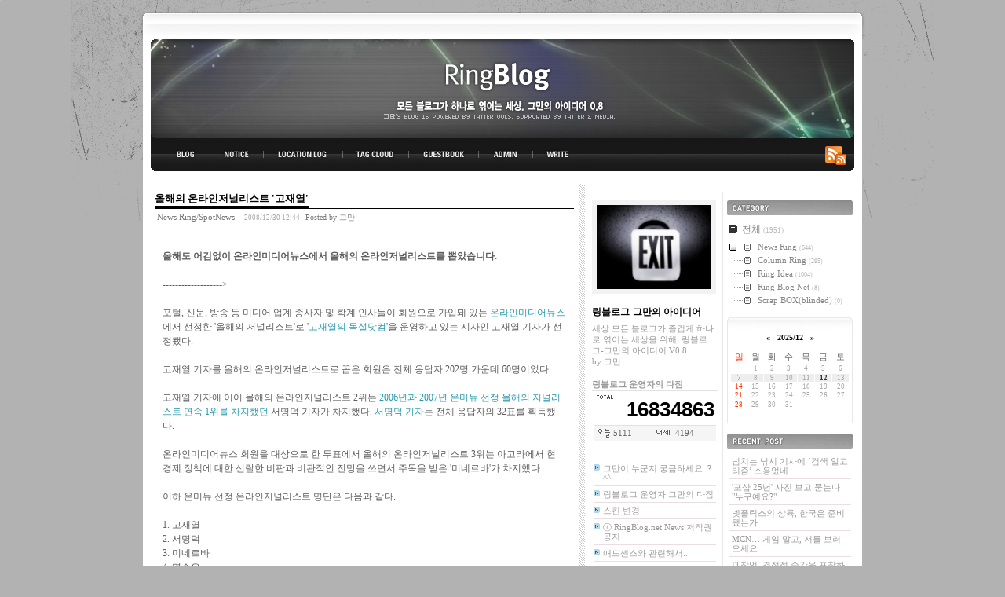

--- FILE ---
content_type: text/html; charset=utf-8
request_url: http://www.ringblog.net/1470
body_size: 40871
content:
<!DOCTYPE html PUBLIC "-//W3C//DTD XHTML 1.0 Transitional//EN" "http://www.w3.org/TR/xhtml1/DTD/xhtml1-transitional.dtd">
<html xmlns="http://www.w3.org/1999/xhtml">
<head>
<meta name="generator" content="Textcube 1.10.9 : Tempo primo" />
<meta name="google-site-verification" content="tjIbReGNbx8R7Tl81lT_52vIvey_mkzD375PeGff7nU" />
<meta http-equiv="Content-Type" content="text/html; charset=utf-8" /> 
<link rel="alternate" type="application/rss+xml" title="링블로그-그만의 아이디어"href="http://feeds.feedburner.com/ringblog" />
<link rel="stylesheet" media="screen" type="text/css" href="http://ringblog.net/skin/blog/customize/1/style.css" />
<link rel="shortcut icon" href="/favicon.ico" />
<title>링블로그-그만의 아이디어  :: 올해의 온라인저널리스트 '고재열'</title>
<!--[if lte IE 6]>
	<style type="text/css">
		/*** IE6을 위한 PNG 알파채널 처리 ***/
        #containerTop div.inner { background:url(images/boxTopLeft.png) left bottom no-repeat; height:35px; width:50%; float:left; clear:both; overflow:hidden; filter: progid:DXImageTransform.Microsoft.AlphaImageLoader(src='http://ringblog.net/skin/blog/customize/1/images/boxTopLeft.png', sizingMethod='image');}
        #containerTop div.inner2 { background:url(images/boxTopRight.png) right bottom repeat-x; width:50%; height:35px;  float:left;  filter: progid:DXImageTransform.Microsoft.AlphaImageLoader(src='http://ringblog.net/skin/blog/customize/1/images/boxTopRight.png', sizingMethod='image');}
	</style>
<![endif]-->
	<link rel="stylesheet" href="/resources/style/system.css" type="text/css" media="screen" />
  <link rel="canonical" href="http://ringblog.net/1470"/>
	<script type="text/javascript" src="/resources/script/jquery/jquery-1.11.2.min.js"></script>
	<script type="text/javascript" src="/resources/script/jquery/jquery.bpopup-0.10.0.min.js"></script>
	<script type="text/javascript">jQuery.noConflict();</script>

	<script type="text/javascript" src="/resources/script/EAF4.js"></script>
	<script type="text/javascript" src="/resources/script/common3.js"></script>
	<script type="text/javascript" src="/resources/script/gallery.js" ></script>
	<script type="text/javascript" src="/resources/script/flash.js" ></script>
	<script type="text/javascript">
	//<![CDATA[
		var servicePath = "";
		var serviceURL  = "http://ringblog.net";
		var blogURL = "";
		var prevURL = "/1471";
		var nextURL = "/1469";
		var commentKey = "3d0c30fbec416481feb149c6a2812578";
		var doesHaveOwnership = false;
		var isReaderEnabled = true;
		var displayMode = "desktop";
		var workMode = "enhanced";
		var cookie_prefix = "Textcube1109";
		var entryIds = [1470];
		var messages = {
			"trackbackUrlCopied": "엮인글 주소가 복사되었습니다.",
			"operationFailed": "실패했습니다.",
			"confirmTrackbackDelete": "선택된 글걸기를 삭제합니다. 계속 하시겠습니까?",
			"confirmEntryDelete": "이 글 및 이미지 파일을 완전히 삭제합니다. 계속 하시겠습니까?",
			"onSaving": "저장하고 있습니다"
		}
	//]]>
	</script>
	<link rel="alternate" type="application/rss+xml" title="Responses (RSS) : 올해의 온라인저널리스트 '고재열' - 링블로그-그만의 아이디어" href="http://ringblog.net/rss/response/1470" />
	<link rel="alternate" type="application/atom+xml" title="Responses (ATOM) : 올해의 온라인저널리스트 '고재열' - 링블로그-그만의 아이디어" href="http://ringblog.net/atom/response/1470" />
<link rel="EditURI" type="application/rsd+xml" title="RSD" href="http://www.ringblog.net/api?rsd" />
<link rel="stylesheet" type="text/css" href="/plugin/teamBlogStyle/" />
</head>
<body>
	<!--
		Textcube 1.10.9 : Tempo primo

		Homepage: http://www.textcube.org/
		Copyright &copy; 2004-2016. Needlworks / Tatter Network Foundation. All rights reserved. Licensed under the GPL.
	-->
	<script type="text/javascript">
		//<![CDATA[
			document.onkeydown = processShortcut;
		//]]>
	</script>
<div style="position:absolute;top:0;left:0; background-color:transparent;background-image:none">
<script type="text/javascript">
//<![CDATA[
	AC_FL_RunContent(
		'codebase','http://fpdownload.macromedia.com/pub/shockwave/cabs/flash/swflash.cab#version=8,0,0,0',
		'width','1',
		'height','1',
		'id','clipboardPoter',
		'src','/resources/script/clipboardPoter/clipboardPoter',
		'wmode','transparent',
		'name','clipboardPoter',
		'allowscriptaccess','sameDomain',
		'pluginspage','http://www.macromedia.com/go/getflashplayer',
		'movie','/resources/script/clipboardPoter/clipboardPoter',
		'flashvars', 'callback=onClipBoard'
	);
	window.clipboardPoter = document.getElementById("clipboardPoter");
//]]>
</script>
</div>
<div id="tcDialog" style="display:none;"></div>

<a id="top"></a>

<div id="containerTop">

<div class="inner"></div>
<div class="inner2"></div>

</div>
<div id="container">

    <div class="logo">
        <h1><a href="/">링블로그-그만의 아이디어</a></h1>
    </div>
	<div class="blogMenu">
			<ul>
				<li class="tab_home"><a href="/">BLOG TOP</a></li>
				<li class="tab_notice"><a href="/notice">NOTICE</a></li>
				<li class="tab_localog"><a href="/location">LOCATION LOG</a></li>
				<li class="tab_taglog"><a href="/tag">TAG CLOUD</a></li>
				<li class="tab_guestbook"><a href="/guestbook">GUESTBOOK</a></li>
				<li class="tab_admin"><a href="/owner">ADMIN</a></li>
				<li class="tab_write"><a href="/owner/entry/post">WRITE</a></li>
				<li class="tab_rss"><a href="http://feeds.feedburner.com/ringblog">RSS</a></li>
			</ul>
	  </div> 
	<div id="content">
	<div class="inner">
      
      
      
      
      
      
      
      <div class="hfeed"><a id="entry_1470"></a>
<div class="hentry">

        <div class="entry">
          <div class="titleWrap">
            <h2><a href="/1470" class="entry-title" rel="bookmark" title="올해의 온라인저널리스트 '고재열'">올해의 온라인저널리스트 '고재열'</a></h2>
		  <div class="author">
		 <a href="/category/2" class="categoryBtn">News Ring/SpotNews</a>
		 <span class="date">2008/12/30 12:44</span>
		 <span class="ownerBtn"><span>Posted by</span> <span style="">그만</span></span>
		  </div>
            
          </div>
          <!-- titleWrap close -->
          <div class="article">
          <div style="text-align:center;margin:10px 0 10px 0;"></div>
          <div style="width:100%; overflow-x:hidden;" class="entry-content">
           <STRONG>올해도 어김없이 온라인미디어뉴스에서 올해의 온라인저널리스트를 뽑았습니다.</STRONG><br /><br />-------------------&gt;<br /><br />포털, 신문, 방송 등 미디어 업계 종사자 및 학계 인사들이 회원으로 가입돼 있는 <A href="http://onlinemedianews.co.kr/" target=_blank>온라인미디어뉴스</A>에서 선정한 '올해의 저널리스트'로 '<A href="http://poisontongue.sisain.co.kr/" target=_blank>고재열의 독설닷컴</A>'을 운영하고 있는 시사인 고재열 기자가 선정됐다.<br /><br />고재열 기자를 올해의 온라인저널리스트로 꼽은 회원은 전체 응답자 202명 가운데 60명이었다.<br /><br />고재열 기자에 이어 올해의 온라인저널리스트 2위는 <A href="http://www.ringblog.net/712" target=_blank>2006년과 2007년<A href="http://www.ringblog.net/712" target=_blank> 온미뉴 선정 올해의 저널리스트 연속 1위를 차지했던</A></A><A href="http://www.ringblog.net/712" target=_blank> </A>서명덕 기자가 차지했다. <A href="http://www.itviewpoint.com" target=_blank>서명덕 기자</A>는 전체 응답자의 32표를 획득했다.<br /><br />온라인미디어뉴스 회원을 대상으로 한 투표에서 올해의 온라인저널리스트 3위는 아고라에서 현 경제 정책에 대한 신랄한 비판과 비관적인 전망을 쓰면서 주목을 받은 '미네르바'가 차지했다.<br /><br />이하 온미뉴 선정 온라인저널리스트 명단은 다음과 같다.<br /><br />1. 고재열<br />2. 서명덕<br />3. 미네르바<br />4. 명승은<br />5. 이여영<br />6. 최진순<br />7. 유용원<br />8. 이성규<br />9. 김태우<br />10. 김주완-김훤주<br /><br />-------------------&gt;<br />전, 4위네요. ^^ 2006년 때 3위로 들어갔다가 2007년 때는 순위권 밖으로 사라졌는데 재진입했네요. 2007년에 오히려 더 열심히 하고 올해 좀 뜸했는데 어쨌든 기분은 좋네요.. ^^;<br /><br />다 아시겠지만 부연 설명과 사이트를 링크시키겠습니다.<br /><br />이여영 기자는 전직 중앙일보 기자로 촛불집회 때 사측과 대비되는 내용을 조인스 기자 블로그에 올린 이유로 실질적으로 해직된 분이죠. 현재 <A href="http://blog.naver.com/yiyoyong" target=_blank>블로그를 네이버로 이사해 운영중</A>입니다. <A href="http://blog.daum.net/yiyoyong" target=_blank>다음블로그</A>에서 더 열성적으로 활동한다고 합니다.(댓글제보 ^^)<br /><br />최진순 기자는 온라인미디어뉴스를 운영하고 있는 분으로 한국경제 전략기획국에서 근무하고 있으며 중앙대 겸임교수입니다. 미디어 관련한 총체적인 관심사를 <A href="http://onlinejournalism.co.kr/" target=_blank>블로그</A>로 풀어내시는 분이죠.<br /><br />유용원 기자는 조선일보에서 촉망받는(?) <A href="http://bemil.chosun.com/" target=_blank>유용원의 군사세계</A>라는 밀리터리 정보 사이트를 운영중입니다. 얼마 전 1억 누적 방문자를 돌파했다는 온라인 세계의 또 다른 강자죠.<br /><br />이성규님은 미디어다음에서 블로거뉴스를 운영하던 분으로 얼마 전 태터앤미디어로 이적한 분입니다. '<A href="http://dangun76.tistory.com/" target=_blank>고민하고 토론하고 사랑하고..</A>'라는 이색적인 이름의 블로그를 운영중인데 블로그 미디어에 대한 애정이 넘치는 분입니다.<br /><br />김태우님은 우리나라 최초의 전업블로거(풀타임 블로거)를 선언을 한 분이죠. '<A href="http://twlog.net/welcome/" target=_blank>태우's log</A>'라는 블로그 운영을 통해서 웹 2.0 전문가로 활동하고 있습니다.<br /><br /><A href="http://100in.tistory.com/" target=_blank>김주완-김훤주</A> 이 커플(?)은 경남도민일보에서 일하시는 분들로 주로 블로거뉴스를 통해서 지역 소식과 지방 블로거에 대한 애정이 담긴 글로 인기를 얻고 있습니다. 명단자 가운데 유일한 팀블로그네요.<br /><br />이들의 공통점은? 아고라에서 익명으로 활동중인 미네르바와 카페형태로 운영중인 유용원 기자를 제외하고는 모두 블로그를 통해 미디어 역량을 발휘하고 있다는 점이랄까요. ^^ 모두 축하드립니다~<br /><br /><br /><br /><embed src="http://api.bloggernews.media.daum.net/static/recombox2.swf?nid=2280310" quality="high" bgcolor="#ffffff" width="400" height="58" type="application/x-shockwave-flash"></embed><div class="teamProfile"><fieldset><legend>Writer profile</legend><div class="teamMain"><div class="teamImage" style="width:86px; margin-right:10px;"><img src="http://ringblog.net/attach/1/team/1072876253.png" alt="author image" align="top" /></div><div class="teamDesc">링블로그 주인장 그만입니다. 그만에 대한 설명은 <a href="http://ringblog.net/notice/1237" onclick="return openLinkInNewWindow(this)" rel="external nofollow">http://ringblog.net/notice/1237</a> 공지글을 참고하세요. 제 글은 CC가 적용된 글로 출처를 표기하시고 원문을 훼손하지 않은 상태로 퍼가셔도 됩니다. 다만 글은 이후에 계속 수정될 수 있습니다.</div></div></fieldset></div>
<center>
<iframe src="http://www.facebook.com/plugins/like.php?href=http://ringblog.net/1470&amp;layout=standard&amp;show_faces=false&amp;width =420&amp;action=like&amp;font=tahoma&amp;colorscheme=light&amp;height=30" scrolling="no" frameborder="0" style="border:none; overflow:hidden; width:420px; height:30px;margin-top:5px;margin-left:15px;" allowTransparency="true"></iframe></center>
           </div>
					<div style="display:none">
					<abbr class="updated" title="2008-12-30T18:36:11+09:00">2008/12/30 12:44</abbr>
					<abbr class="published" title="2008-12-30T12:44:48+09:00">2008/12/30 12:44</abbr>
					</div> 
	<!--widget code-->
	<script type="text/javascript" src="http://tweetmix.net/js/widget.js"></script>
	<script type="text/javascript">
	//최초 생성 id 값은 무의미 하나 후에 최초 만들어짐 시점을 알기 위해 씀
	new Widget_render({"id":"1",
				//위젯 타입 0 이면 통합 1이면 포스트
				"widget_type":"1",
				//위젯 의 타겟이 되는 링크주소
				"target_url":"http://ringblog.net/1470",
				//위젯 너비,
				"width":"520",
				//위젯 높이
				"height":"320",
				//위젯 헤더 배경색
				"color_upper_back":"444",
				//위젯 헤더 글자색
				"color_upper_text":"ffffff",
				//위젯 몸통 배경색
				"color_tweet_back":"ffffff",
				//위젯 헤더의 글씨와 링크를 제외한 모든 글씨 색깔
				"color_text":"000000",
				//위젯 몸통의 링크 글씨색
				"color_link":"0000ff",
				//위젯 몸통에 뿌릴 최대 메세지 수
				"max_messages":"6",
				//위젯 에 아바타의 보임 여부 1보임 0 안보임
				"is_show_avatar":"1",
				//위젯 링크의 오리지날 주소 여부 이지만 현재 사용하지 않음.
				"is_show_original_url":"0",
				//위젯 실시간 트윗 가져오기 1이면 가져오기 0이면 고정
				"is_refresh_always":"1",
				//위젯 광고 보기 1보기 0감춤
				"is_show_ads":"1",
				//위젯 테두리 색깔
				"color_border":"aaa",                
				//위젯 리트윗, 리플라이 등의 버튼의 타입 여부 1이면 아이콘과 글자 0 이면 아이콘
				"btn_type":"1",
				//위젯 타이틀
				"widget_title":"ringblog TweetMix"});
	</script>    
	<!--widget code-->


           <div style="text-align:center;margin:10px 0 10px 0;"></div>
<div style="text-align:center;margin:10px 0 10px 0;"><!-- AddThis Button BEGIN -->
<div class="addthis_toolbox addthis_default_style ">
<a class="addthis_button_facebook_like" fb:like:layout="button_count"></a>
<a class="addthis_button_tweet"></a>
<a class="addthis_button_google_plusone" g:plusone:size="medium"></a>
<a class="addthis_counter addthis_pill_style"></a>
</div>
<script type="text/javascript" src="http://s7.addthis.com/js/250/addthis_widget.js#pubid=ra-4e848fed6bff648a"></script>
<!-- AddThis Button END --></div>
           </div>
		  
          					<div class="actionTrail">
						<a id="trackbackCount1470" href="#tb" onclick="toggleLayer('entry1470Trackback'); return false">A trackback</a>, 
						<a id="commentCount1470" href="#rp" onclick="loadComment(1470,1,false,false); return false"> <strong>댓글 <span class="cnt">22</span>개</strong>가 달렸습니다.</a>
					</div>
          <div id="entry1470Trackback" style="display:block">
            <div class="trackback">
              <h3>TRACKBACK :: 이 글에는 트랙백을 보낼 수 없습니다</h3>
              
                <ol>
                  
                    <li id="trackback4968">
                      <h4><a href="http://mediacus.tistory.com/entry/올해의-웹사이트-웹서비스-온라인저널리스트" onclick="window.open(this.href); return false" rel="external nofollow">올해의 웹사이트-웹서비스-온라인저널리스트</a></h4>
                      <span class="from">Tracked from <span class="name">호모 미디어쿠스</span></span> <a href="#" onclick="deleteTrackback(4968, 1470); return false" class="delete">&nbsp;<span>삭제</span></a>
                      <p>한국경제신문 최진순 기자가 운영하는 온라인미디어뉴스에서 지난 12월 10일부터 20일긴 603명의 회원을 대상으로 이메일을 통한 설물조사를 벌여 올해의 웹사이트-웹서비스-온라인저널리스트를 선정했습니다. 유효참가자 202명이라는 그리 큰 숫자는 아니지만 온라인미디어뉴스를 주로 이용하는 이용자들이 온라인과 미디어 업계의 관계자들이며 전문가들이 많기때문에 꽤 신뢰성이 높다고 하겠습니다. 개인적으로 최진순 기자, 그만님등이 뽑은 항목이 궁금하네요 1. 올해..</p>
                      <span class="date">2008/12/30 14:37</span> </li>
                  
                </ol>
              
            </div>
            <!-- trackback close -->
          </div>
          <div id="entry1470Comment" style="display:none"></div>
        </div>
        <!-- entry close -->
      
</div><!--
<rdf:RDF xmlns:rdf="http://www.w3.org/1999/02/22-rdf-syntax-ns#"
      xmlns:dc="http://purl.org/dc/elements/1.1/"
        xmlns:trackback="http://madskills.com/public/xml/rss/module/trackback/">
<rdf:Description
   rdf:about="/1470"
   dc:identifier="/1470"
   dc:title="올해의 온라인저널리스트 '고재열'"
   trackback:ping="http://ringblog.net/trackback/1470" />
</rdf:RDF>
-->
</div>
      
        <div id="paging">
					<a href="/1471" rel="prev" class="">◀ Prev </a>
          <a href='/2105' class="number"><span>1</span></a>&nbsp; <span class="interword">...</span> <a href='/1474' class="number"><span>602</span></a>&nbsp;<a href='/1473' class="number"><span>603</span></a>&nbsp;<a href='/1472' class="number"><span>604</span></a>&nbsp;<a href='/1471' class="number"><span>605</span></a>&nbsp;<a  class="number"><span class="selected" >606</span></a>&nbsp;<a href='/1469' class="number"><span>607</span></a>&nbsp;<a href='/1468' class="number"><span>608</span></a>&nbsp;<a href='/1467' class="number"><span>609</span></a>&nbsp;<a href='/1466' class="number"><span>610</span></a>&nbsp; <span class="interword">...</span> <a href='/18' class="number"><span>1951</span></a>&nbsp;
					<a href="/1469" rel="next" class="">Next ▶</a>
        </div>
      
      
      
      
	  </div>
  </div>
	<!-- content close -->
	
	<!-- side bar -->
	<div id="sideinfo">
    <div class="sideinfoTop">
			<!-- T&M Banner -->
			
    </div>
<div class="sideinfo left">
			
					<!-- 블로그 프로필 이미지 -->
					<div class="blogimage"><img src="http://ringblog.net/attach/1/1g01005c470c4722e4ac0000566b.jpg" alt="BLOG main image" /></div>
					<!-- 블로그 설명 -->
					<div class="title">링블로그-그만의 아이디어</div>
					<div class="blogdesc">세상 모든 블로그가 즐겁게 하나로 엮이는 세상을 위해. 링블로그-그만의 아이디어 V0.8 <br />by <span class="owner">그만</span></div>

					<a href="http://www.ringblog.net/notice/1522"><b>링블로그 운영자의 다짐</b></a>
				<!-- 카운터 모듈 -->
					<div class="counter">
						<ul>
							<li class="total">16834863 </li>
							<li class="detail"><span class="today">5111</span><span class="yesterday">4194</span></li>
						</ul>
					</div>
				
                    <!-- 사이드배너 -->
                    <div class="vertical">
                    
                    </div>
                    					
					<!-- 공지사항 리스트-->
					<div class="hslice" id="recentNoticeWebslice" style="margin:0;padding:0;">
<h4 class="entry-title" style="visibility:hidden;height:0;margin:0;padding:0;">링블로그-그만의 아이디어 - 최근 공지</h4>
<div class="entry-content" style="margin:0;padding:0;">

						<div class="notice">
						<h3>공지사항</h3>					
							<ul>
							
								<li><a href="/notice/1237">그만이 누군지 궁금하세요..? ^^</a></li>
							
								<li><a href="/notice/1522">링블로그 운영자 그만의 다짐</a></li>
							
								<li><a href="/notice/1238">스킨 변경</a></li>
							
								<li><a href="/notice/1189">ⓡ RingBlog.net News 저작권 공지</a></li>
							
								<li><a href="/notice/1138">애드센스와 관련해서..</a></li>
							
								<li><a href="/notice/1086">존대어와 반말로 글 성격을 구분합니다.</a></li>
							
								<li><a href="/notice/897">블로그 글 올리기는 밤에만</a></li>
							
								<li><a href="/notice/883">방명록 폭파됐습니다. 죄송합니다.</a></li>
							
								<li><a href="/notice/878">RSS 피드를 부분공개로 바꿉니다.</a></li>
							
								<li><a href="/notice/767">트래픽 증설</a></li>
							
								<li><a href="/notice/768">분위기를 바꿨습니다.</a></li>
							
								<li><a href="/notice/769">YAG 서비스 중단합니다.</a></li>
							
								<li><a href="/notice/770">'그만의 별점주기' 들어갑니다..^^</a></li>
							
								<li><a href="/notice/771">링블로그는 펌질 사이트라고?</a></li>
							
								<li><a href="/notice/772">링블로그 업데이트 진행중</a></li>
							
							</ul>
						</div>
					
</div>
</div>
		
					
			<!-- T&M Members -->
			
			
			  <!-- 검색 -->
				<div class="search">
				  <form id="TTSearchForm" name="TTSearchForm" action="/search/" method="get" onsubmit="return searchBlog();">
					<input type="text" name="search" value="" onkeypress="if (event.keyCode == 13) { searchBlog(); }"/>
					<input name="button" type="button" class="submit" onclick="searchBlog();" value="검색"/>
				  </form>
				</div>
     			
				<!-- 배너 -->
					<div class="banners" ><a href="http://www.textcube.org"><img src="http://ringblog.net/skin/blog/customize/1/images/banner_textcube_88-31.jpg" alt="textcube" /></a><a href="http://feeds.feedburner.com/ringblog"><img src="http://ringblog.net/skin/blog/customize/1/images/rss.gif" alt="get rss" /></a><a href="http://kr.dnsever.com" target="dnsever"><img src="http://banner.dnsever.com/dnsever-banner_88x31.gif" border="0" alt="DNS Powered by DNSEver.com"></a>
				</div>
			  
	</div>
	<div class="sideinfo right" >
			
				<!-- 카테고리 -->
				<div class="category">
				  <h3>카테고리</h3>
				  <script type="text/javascript">
	//<![CDATA[
		var expanded = false;
		function expandTree() {
			expandFolder(1, true);
		}

		function expandFolder(category, expand) {
			var oLevel1 = document.getElementById("category_" + category);
			var oImg = oLevel1.getElementsByTagName("img")[0];
			switch (expand) {
				case true:
					oImg.src = "/skin/tree/base/tab_opened.gif";
					showLayer("category_" + category + "_children");
					return true;
				case false:
					oImg.src = "/skin/tree/base/tab_closed.gif";
					hideLayer("category_" + category + "_children");
					return true;
			}
			return false;
		}

		function toggleFolder(category) {
			var oLevel1 = document.getElementById("category_" + category);
			var oImg = oLevel1.getElementsByTagName("img")[0];
			switch (oImg.src.substr(oImg.src.length - 10, 6)) {
				case "isleaf":
					return true;
				case "closed":
					oImg.src = "/skin/tree/base/tab_opened.gif";
					showLayer("category_" + category + "_children");
					expanded = true;
					return true;
				case "opened":
					oImg.src = "/skin/tree/base/tab_closed.gif";
					hideLayer("category_" + category + "_children");
					expanded = false;
					return true;
			}
			return false;
		}
		var selectedNode = 0;
		function selectNode(category) {
			try {
				var root = document.getElementById('treeComponent');
				var prevSelectedNode= root.getAttribute('currentselectednode');
				var oLevel = document.getElementById("category_" + selectedNode);
				var oChild = oLevel.getElementsByTagName("table")[0];

				oChild.style.color = "#878787";
				oChild.style.backgroundColor = ""
				root.setAttribute('currentselectednode',category);
				document.getElementById('text_'+selectedNode).style.color="#878787";

				var oLevel = document.getElementById("category_" + category);
				var oChild = oLevel.getElementsByTagName("table")[0];
				oChild.style.color = "#aaaaaa";
				oChild.style.backgroundColor = ""
				document.getElementById('text_'+category).style.color="#aaaaaa";

				selectedNode = category;
			} catch(e) {
				alert(e.message);
			}

		}

		function setTreeStyle(skin) {
			try {
				treeNodes = document.getElementsByName("treeNode");
				for(var i=0; i<treeNodes.length; i++) {
					if( ('category_'+selectedNode) == (treeNodes[i].getAttribute('id').value) ) {
						var oLevel = document.getElementById('category_'+i);
						var oChild = oLevel.getElementsByTagName("table")[0];
						oChild.style.color ='#'+skin['activeItemColor'];
						if (skin['activeItemBgColor'] != '' && skin['activeItemBgColor'] != undefined) {
							oChild.style.backgroundColor ='#'+skin['activeItemBgColor'];
						} else {
							oChild.style.backgroundColor ="";
						}
						alert(oChild.style.backgroundColor);
					} else{
						var oLevel = document.getElementById("category_" + i);
						var oChild = oLevel.getElementsByTagName("table")[0];
						oChild.style.color ='#'+skin['colorOnTree'];
						oChild.style.backgroundColor ='#'+skin['bgcolorOnTree'];
						var oLevel = document.getElementById('text_'+i).style.color='#'+skin['colorOnTree'];
						alert(document.getElementById('text_'+i).style.color);
				}
				}
			} catch(e) {
				alert(e.message);
			}
		}
	//]]>
</script>
		<table id="treeComponent"  cellpadding="0" cellspacing="0" style="width: 100%;"><tr>
	<td>
		<table id="category_0"  cellpadding="0" cellspacing="0"><tr>
			<td class="ib" style="font-size: 1px"><img src="/skin/tree/base/tab_top.gif" width="16" onclick="expandTree()" alt="" /></td>
			<td valign="top" style="font-size:9pt; padding-left:3px">
				<table onclick="" id="imp0" cellpadding="0" cellspacing="0" style=""><tr>
										<td class="branch3" onclick="window.location.href='/category'"><div id="text_0" style=" color: #878787;">전체 <span class="c_cnt">(1951)</span></div></td>
				</tr></table>
			</td>
		</tr></table>

		<table   id="category_1" cellpadding="0" cellspacing="0"><tr>
			<td class="ib" style="width:39px; font-size: 1px; background-image: url('/skin/tree/base/navi_back_noactive.gif')"><a class="click" onclick="toggleFolder('1')"><img src="/skin/tree/base/tab_closed.gif" width="39" alt="" /></a></td>
			<td>
				<table cellpadding="0" cellspacing="0" style=""><tr>
					<td class="branch3" onclick="window.location.href='/category/1'"><div id="text_1" style="color: #878787;">News Ring <span class="c_cnt">(644)</span></div></td>
				</tr></table>
			</td>
		</tr></table>
		<div id="category_1_children" style="display:none">
				<table id="category_2"  cellpadding="0" cellspacing="0"><tr>
				<td style="width:39px; font-size: 1px"><img src="/skin/tree/base/navi_back_active.gif" width="17" height="18" alt="" /><img src="/skin/tree/base/tab_treed_end.gif" width="22" alt="" /></td>
				<td>
					<table onclick="window.location.href='/category/2'" cellpadding="0" cellspacing="0" style=""><tr>
					<td class="branch3"><div id="text_2" style="color: #878787;">SpotNews <span class="c_cnt">(627)</span></div></td>
					</tr></table>
				</td>
				</tr></table>
		</div>
		<table   id="category_3" cellpadding="0" cellspacing="0"><tr>
			<td class="ib" style="width:39px; font-size: 1px; background-image: url('/skin/tree/base/navi_back_noactive.gif')"><a class="click" onclick="toggleFolder('3')"><img src="/skin/tree/base/tab_isleaf.gif" width="39" alt="" /></a></td>
			<td>
				<table cellpadding="0" cellspacing="0" style=""><tr>
					<td class="branch3" onclick="window.location.href='/category/3'"><div id="text_3" style="color: #878787;">Column Ring <span class="c_cnt">(295)</span></div></td>
				</tr></table>
			</td>
		</tr></table>
		<div id="category_3_children" style="display:none">
		</div>
		<table   id="category_4" cellpadding="0" cellspacing="0"><tr>
			<td class="ib" style="width:39px; font-size: 1px; background-image: url('/skin/tree/base/navi_back_noactive.gif')"><a class="click" onclick="toggleFolder('4')"><img src="/skin/tree/base/tab_isleaf.gif" width="39" alt="" /></a></td>
			<td>
				<table cellpadding="0" cellspacing="0" style=""><tr>
					<td class="branch3" onclick="window.location.href='/category/4'"><div id="text_4" style="color: #878787;">Ring Idea <span class="c_cnt">(1004)</span></div></td>
				</tr></table>
			</td>
		</tr></table>
		<div id="category_4_children" style="display:none">
		</div>
		<table   id="category_5" cellpadding="0" cellspacing="0"><tr>
			<td class="ib" style="width:39px; font-size: 1px; background-image: url('/skin/tree/base/navi_back_noactive.gif')"><a class="click" onclick="toggleFolder('5')"><img src="/skin/tree/base/tab_isleaf.gif" width="39" alt="" /></a></td>
			<td>
				<table cellpadding="0" cellspacing="0" style=""><tr>
					<td class="branch3" onclick="window.location.href='/category/5'"><div id="text_5" style="color: #878787;">Ring Blog Net <span class="c_cnt">(8)</span></div></td>
				</tr></table>
			</td>
		</tr></table>
		<div id="category_5_children" style="display:none">
		</div>
		<table   id="category_6" cellpadding="0" cellspacing="0"><tr>
			<td class="ib" style="width:39px; font-size: 1px; background-image: url('/skin/tree/base/navi_back_noactive_end.gif')"><a class="click" onclick="toggleFolder('6')"><img src="/skin/tree/base/tab_isleaf.gif" width="39" alt="" /></a></td>
			<td>
				<table cellpadding="0" cellspacing="0" style=""><tr>
					<td class="branch3" onclick="window.location.href='/category/6'"><div id="text_6" style="color: #878787;">Scrap BOX(blinded) <span class="c_cnt">(0)</span></div></td>
				</tr></table>
			</td>
		</tr></table>
		<div id="category_6_children" style="display:none">
		</div>
	</td></tr></table>
 </div>
			  
				<!-- 달력 -->
				<div class="calender">
				  <h3>달력</h3>
				  <table class="tt-calendar" cellpadding="0" cellspacing="1" style="width: 100%; table-layout: fixed">
	<caption class="cal_month">
		<a href="/archive/202511" title="1개월 앞의 달력을 보여줍니다.">&laquo;</a>
		&nbsp;
		<a href="/archive/202512" title="현재 달의 달력을 보여줍니다.">2025/12</a>
		&nbsp;
		<a href="/archive/202601" title="1개월 뒤의 달력을 보여줍니다.">&raquo;</a>
	</caption>
	<thead>
		<tr>
			<th class="cal_week2">일</th>
			<th class="cal_week1">월</th>
			<th class="cal_week1">화</th>
			<th class="cal_week1">수</th>
			<th class="cal_week1">목</th>
			<th class="cal_week1">금</th>
			<th class="cal_week1">토</th>
		</tr>
	</thead>
	<tbody>
		<tr class="cal_week">
			<td class="cal_day1">&nbsp;</td>
			<td class=" cal_day cal_day3">1</td>
			<td class=" cal_day cal_day3">2</td>
			<td class=" cal_day cal_day3">3</td>
			<td class=" cal_day cal_day3">4</td>
			<td class=" cal_day cal_day3">5</td>
			<td class=" cal_day cal_day3">6</td>
		</tr>
		<tr class="cal_week cal_current_week">
			<td class=" cal_day cal_day_sunday cal_day3">7</td>
			<td class=" cal_day cal_day3">8</td>
			<td class=" cal_day cal_day3">9</td>
			<td class=" cal_day cal_day3">10</td>
			<td class=" cal_day cal_day3">11</td>
			<td class=" cal_day cal_day4">12</td>
			<td class=" cal_day cal_day3">13</td>
		</tr>
		<tr class="cal_week">
			<td class=" cal_day cal_day_sunday cal_day3">14</td>
			<td class=" cal_day cal_day3">15</td>
			<td class=" cal_day cal_day3">16</td>
			<td class=" cal_day cal_day3">17</td>
			<td class=" cal_day cal_day3">18</td>
			<td class=" cal_day cal_day3">19</td>
			<td class=" cal_day cal_day3">20</td>
		</tr>
		<tr class="cal_week">
			<td class=" cal_day cal_day_sunday cal_day3">21</td>
			<td class=" cal_day cal_day3">22</td>
			<td class=" cal_day cal_day3">23</td>
			<td class=" cal_day cal_day3">24</td>
			<td class=" cal_day cal_day3">25</td>
			<td class=" cal_day cal_day3">26</td>
			<td class=" cal_day cal_day3">27</td>
		</tr>
		<tr class="cal_week">
			<td class=" cal_day cal_day_sunday cal_day3">28</td>
			<td class=" cal_day cal_day3">29</td>
			<td class=" cal_day cal_day3">30</td>
			<td class=" cal_day cal_day3">31</td>
			<td class="cal_day2">&nbsp;</td>
			<td class="cal_day2">&nbsp;</td>
			<td class="cal_day2">&nbsp;</td>
		</tr>
	</tbody>
</table>
 </div>
			  
				<!-- 최근에 올라온 글-->
				<div class="recentPost">
				  <h3>최근에 올라온 글</h3>
				  <ul>
					
					  <li> <a href="/2105"> 넘치는 낚시 기사에 ‘검색 알고리즘’ 소용없네 <span class="cnt"><span id="commentCountOnRecentEntries2105"></span></span> </a> </li>
					
					  <li> <a href="/2104"> '포샵 25년' 사진 보고 묻는다 &quot;누구예요?&quot; <span class="cnt"><span id="commentCountOnRecentEntries2104"></span></span> </a> </li>
					
					  <li> <a href="/2103"> 넷플릭스의 상륙, 한국은 준비됐는가 <span class="cnt"><span id="commentCountOnRecentEntries2103"></span></span> </a> </li>
					
					  <li> <a href="/2102"> MCN… 게임 말고, 저를 보러 오세요 <span class="cnt"><span id="commentCountOnRecentEntries2102"></span></span> </a> </li>
					
					  <li> <a href="/2101"> IT창업, 결정적 순간을 포착하는 것부터 <span class="cnt"><span id="commentCountOnRecentEntries2101"></span></span> </a> </li>
					
					  <li> <a href="/2100"> 유튜브에서 방송 내려! 지상파의 뻥카? <span class="cnt"><span id="commentCountOnRecentEntries2100"></span></span> </a> </li>
					
					  <li> <a href="/2099"> 2015년엔 어떤 기술이 주목받을까 <span class="cnt"><span id="commentCountOnRecentEntries2099"></span></span> </a> </li>
					
					  <li> <a href="/2098"> 개미야, 금융의 미래를 부탁해 <span class="cnt"><span id="commentCountOnRecentEntries2098"></span></span> </a> </li>
					
					  <li> <a href="/2097"> 닫혔으나 갖춰진 애플 플랫폼의 확장 <span class="cnt"><span id="commentCountOnRecentEntries2097"></span></span> </a> </li>
					
					  <li> <a href="/2096"> IT업계 어른들 뜨거운 논란에 입이 얼었나 <span class="cnt"><span id="commentCountOnRecentEntries2096"></span></span> </a> </li>
					
					  <li> <a href="/2095"> 그 서비스, 혁신적인데 불법이라네... <span class="cnt"><span id="commentCountOnRecentEntries2095"></span></span> </a> </li>
					
					  <li> <a href="/2094"> 자동인줄 알았던 수동 서비스, 더 정확하네 <span class="cnt"><span id="commentCountOnRecentEntries2094"></span></span> </a> </li>
					
					  <li> <a href="/2093"> 작아진 화면, 제한된 광고 '제 3의 길' 어디에 <span class="cnt"><span id="commentCountOnRecentEntries2093"></span></span> </a> </li>
					
					  <li> <a href="/2092"> 스스로 생각-판단-실천하는 프로로 키우기 <span class="cnt"><span id="commentCountOnRecentEntries2092"></span></span> </a> </li>
					
					  <li> <a href="/2091"> TV 종말의 징조, 자방세대의 등장 <span class="cnt"><span id="commentCountOnRecentEntries2091"></span></span> </a> </li>
					
				  </ul>
				</div>
			  
				<!-- 최근에 달린 댓글-->
				<div class="recentComment">
				  <h3>최근에 달린 댓글</h3>
				  <ul>
					
					  <li> <a href="/1980?commentId=395355#comment395355"> 관리자만 볼 수 있는 댓글입니다. <span class="date">2014</span> </a> </li>
					
					  <li> <a href="/1980?commentId=395221#comment395221"> 뭐가 이상해! 매국간첩 다 그렇지! 매국노들이 민... <span class="date">2014</span> </a> </li>
					
					  <li> <a href="/2067?commentId=391501#comment391501"> 관리자만 볼 수 있는 댓글입니다. <span class="date">2014</span> </a> </li>
					
					  <li> <a href="/2080?commentId=364429#comment364429"> 작업을보다 IT에 포함되고 있기 때문에 IT는 점점... <span class="date">2013</span> </a> </li>
					
					  <li> <a href="/1731?commentId=349710#comment349710"> ㅋ감사합니다ㅜㅜ속터져죽을뻔하거 이제야 차분해... <span class="date">2013</span> </a> </li>
					
					  <li> <a href="/2015?commentId=309843#comment309843"> 좋은 정보네요! 감사~ 비비트리서체도 무료 폰트... <span class="date">2013</span> </a> </li>
					
					  <li> <a href="/1574?commentId=306822#comment306822"> 통쾌한 글 잘 읽고 갑니다.

&quot;블로거 자뻑&quot;으로... <span class="date">2013</span> </a> </li>
					
					  <li> <a href="/2077?commentId=305452#comment305452"> 이런 앱으로 인해 피해보는 소비자들이 늘어가고 ... <span class="date">2013</span> </a> </li>
					
					  <li> <a href="/1975?commentId=299494#comment299494"> 와~ 놀라워요! 그만 님 자료를 학교 토론 근거 자... <span class="date">2013</span> </a> </li>
					
					  <li> <a href="/1975?commentId=275827#comment275827"> 감사합니다^^ 이번 학교에서 인터넷실명제를 주제... <span class="date">2013</span> </a> </li>
					
					  <li> <a href="/1791?commentId=197697#comment197697"> 인터넷 실명제에 대한 좀 더 논리적인 반대 근거... <span class="date">2013</span> </a> </li>
					
					  <li> <a href="/2071?commentId=193924#comment193924"> 관리자만 볼 수 있는 댓글입니다. <span class="date">2013</span> </a> </li>
					
					  <li> <a href="/2015?commentId=188072#comment188072"> 좋은 정보 감사합니다~
요즘 저작권 문제로 힘들... <span class="date">2013</span> </a> </li>
					
					  <li> <a href="/1731?commentId=187598#comment187598"> 이야..잘되네여....잘되서 리플 남기고 갑니다..
... <span class="date">2013</span> </a> </li>
					
					  <li> <a href="/2066?commentId=176572#comment176572"> 조만간 드래곤볼에서 보던 것처럼 전투력 측정도 ... <span class="date">2013</span> </a> </li>
					
				  </ul>
				</div>
			  
				<!-- 최근에 받은 트랙백-->
				<div class="recentTrackback">
				  <h3>최근에 받은 트랙백</h3>
				  <ul>
					
					  <li> <a href="/1942#trackback40265"> 머나먼 다리<br />
							<span class="name">gorekun.log</span> <span class="date">2012</span> </a> </li>
					
					  <li> <a href="/1997#trackback40264"> 디지털 시대의 감성 필터, 큐레이션이 해답이다<br />
							<span class="name">미도리의 온라인 브랜딩</span> <span class="date">2012</span> </a> </li>
					
					  <li> <a href="/2025#trackback40263"> [KT vs 삼성] 이제 시작인 망중립성 문제의 원인...<br />
							<span class="name">숲속얘기의 조용한 카페</span> <span class="date">2012</span> </a> </li>
					
					  <li> <a href="/2022#trackback40262"> 티빙 에어, 영상 컨텐츠를 소비하는 새 길을 뚫을까?<br />
							<span class="name">칫솔_초이의 IT 휴게실</span> <span class="date">2012</span> </a> </li>
					
					  <li> <a href="/2022#trackback40261"> 티빙 에어(Tving Air)의 영토 확장, 기대해 봐도 ...<br />
							<span class="name">와이엇의 로그파일</span> <span class="date">2012</span> </a> </li>
					
					  <li> <a href="/2022#trackback40260"> 동영상 콘텐츠의 새로운 시도, 티빙 에어(Tving air)<br />
							<span class="name">湘來和台妹</span> <span class="date">2012</span> </a> </li>
					
					  <li> <a href="/2022#trackback40259"> 2012 tving 개발자 &amp;amp; 블로거 Day<br />
							<span class="name">세상을 보는 또 다른 시선</span> <span class="date">2012</span> </a> </li>
					
					  <li> <a href="/2022#trackback40258"> 강소라와 함께 한 '티빙 에어' 블로거 데이 현장...<br />
							<span class="name">페니웨이™의 In This Film</span> <span class="date">2012</span> </a> </li>
					
					  <li> <a href="/2021#trackback40257"> 조용하지만 강력한 혁명, iBooks 2, iBooks Autho...<br />
							<span class="name">킬크로그</span> <span class="date">2012</span> </a> </li>
					
					  <li> <a href="/2016#trackback40255"> 신문부수 속이던 조중동, 시청률은 어찌할꼬<br />
							<span class="name">미디어 비평 전문 블로그 : 미디어후비기</span> <span class="date">2012</span> </a> </li>
					
				  </ul>
				</div>
			  
	    </div>
		  
    </div>
	<!-- side bar close -->
	<div style="clear:both;"></div>
</div>
<div id="containerBottom">

<div class="inner"></div>
<div class="inner2"></div>
</div>
<div class="bottom">
    <h1><a href="/">링블로그-그만의 아이디어</a></h1>
    <p class="copy">
        <a href="/"> 그만</a>'s Blog is powered by <a href="http://textcube.com" onclick="window.open(this.href); return false">TEXTCUBE</a> / Supported by <a href="http://tnm.kr" onclick="window.open(this.href); return false">TNM</a>
        <br />Copyright by 그만 [ http://www.ringblog.net ]. All rights reserved.
    </p>
    <div class="poweredBtn">
    </div>
</div>



	<script type="text/javascript">
		//<![CDATA[
			updateFeed();
		//]]>
	</script>
</body>
</html>

--- FILE ---
content_type: text/css;charset=UTF-8
request_url: http://ringblog.net/skin/blog/customize/1/style.css
body_size: 23388
content:
@charset "utf-8";
/* 반드시 들어가야 하는 스타일 시작 */

/* 본문 공통 */
body{
		font:0.75em/1.5 Dotum, Verdana, AppleGothic, Sans-serif;
		background-color:white;
		color:#666;
}
a:link          { color:#333;     text-decoration:none;}
a:visited       { color:#333;     text-decoration:none;}
a:hover         { color:red;  text-decoration:underline;}
a:active        { color:red;     text-decoration:none;}

/* 페이징 - 현재 페이지 */
    .selected               { text-align:center;   font-weight:bold;  color:#f30;} 
	.no-more                { color:#ccc;}

/* 카테고리 - 이미지 버튼 */
    .ib                     { cursor:pointer;}
/* 카테고리 - 트리 셀 */
    .branch3                { cursor:pointer;}
/* 카테고리 - 카테고리 옆 개수 스타일 */
    .c_cnt                  { font:0.75em Tahoma;  color:#bbb;}

/* 달력 월 표시 */
    .cal_month              { font:0.9em Verdana;  height:23px; font-weight:bold; color:black !important; letter-spacing:normal;}
    .cal_month a { color:black !important;}
/* 달력 요일 표시(th 영역) */
    .cal_week1              { font:1em dotum; color:#black;  }
/* 달력 일요일 표시(th 영역) */
    .cal_week2              { font:1em dotum;  color:#f30;  }

/* 달력 Week(tr 영역)  */
    .cal_week               {  height:10px;}
    .cal_current_week       { background-color:#eee;}
	
/* 달력 Day(td 영역) */
    .cal_day                { font:0.85em Verdana;  color:#999;  text-align:center;}
/* 달력 Day, 일요일 (td 영역)  */
    .cal_day_sunday         { color:#f30 !important;}
    .cal_day_sunday a        { color:#f30 !important;}
		
/* 달력 지난 달 날짜 표시(td)   */
    .cal_day1               { color:#ccc;}
/* 달력 다음 달 날짜 표시(td)   */
    .cal_day2               { color:#ccc;}
/* 달력 이번 달 날짜 표시(td) */
    .cal_day3               { color:#aaa;}
/* 달력 오늘 날짜 표시(td) */
    .cal_day4               { color:#333;  font-weight:bold;}
/* 달력 글쓴 날 링크 스타일 */
    a.cal_click:link        { color:#ccc;  font-weight:bold;}
    a.cal_click:visited     { color:#ccc;  font-weight:bold;}
    a.cal_click:hover       { color:white;  font-weight:bold;}
	
/* 종류별 코멘트 [##_rp_rep_class_##] */
    .rp_general             { }
    .rp_admin               { }
    .rp_secret              { color:#f30;   font-weight:bold;}
/* 종류별 코멘트 [##_guest_rep_class_##] */
    .guest_general          { }
    .guest_admin            { }	
/* 비밀 댓글 (로그아웃시 비밀글 표현)    */
    .hiddenComment { }
	
/* 이미지 아래 캡션 스타일 */
    .cap1                   { color:#999;  text-align:center;}	
/* 그림 */
    .imageblock             {  padding:0;  margin:5px 0;}
/* 왼쪽 */
    .left                   { }
/* 가운데 */
    .center                 { }
/* 오른쪽 */
    .right                  { }
/* 그림 2개 배치 */
    .dual                   { background-color:#fff; margin-bottom:5px;}
/* 그림 3개 배치 */
    .triple                 { background-color:#fff; margin-bottom:5px;}
	
/* 본문 - more / less */
    .moreless_fold          { background:url(images/iconMore.gif) top left no-repeat;  padding-left:20px; color:#000;}
    .moreless_top           { background:url(images/iconLess.gif) top left no-repeat;  padding-left:20px; color:#000;}
    .moreless_body          { }
    .moreless_bottom        { background:url(images/iconLess.gif) top right no-repeat;  padding-right:20px; color:#999; text-align:right;} 

/* 키워드 */ 
	.key1 { cursor: pointer; border-bottom: 1px dotted #ccc; } 

/* 반드시 들어가야하는 스타일 끝 */

/* 공통영역 */
 * { margin: 0; padding: 0; }
hr              { display:none;}
img             { border:0;}
h1, h2, h3, h4  { margin:0;  padding:0;}
input           { border:1px solid #aaa;}
textarea        { border:1px solid #aaa;}
ol, ul, li { list-style:none;}

/* 블로그 레이아웃 */
body {background:url(images/bg.gif) center top no-repeat #b2b2b2; margin:15px 0;  }
#header { }
#container { background:white;  background:white; clear:both;}
	#content { overflow:hidden; padding-right:14px; padding-left:5px; background:url(images/contentBg.gif) repeat-y top right white;}
	#sideinfo {width:332px; display:block; overflow:hidden; background:url(images/bgBoxLine2.gif) 164px 0 repeat-y;  float:right; margin-right:2px;}
	#sideinfo .left { float:left; width:160px; overflow:hidden;}
	#sideinfo .right { float:right; width:160px; overflow:hidden;}

#container .logo { height:126px; background:url(images/logo.jpg);}
#container .logo h1 a { display:block; overflow:hidden; padding:123px 0 0 0; height:0;}

#containerTop div.inner { background:url(images/boxTopLeft.png) left bottom no-repeat; height:35px; width:50%; float:left; clear:both;}
#containerTop div.inner2 { background:url(images/boxTopRight.png) right bottom repeat-x; width:50%; height:35px;  float:left;}


#containerBottom {background:url(images/bgBox3.gif) top left no-repeat; }
#containerBottom div.inner {background:url(images/bgBox4.gif) top right no-repeat; }


.blogMenu { height:42px; overflow:hidden; background:black; font:10px tahoma; margin-bottom:10px; padding:6px 0 0 0; width:100%; background:url(images/menu.gif) 0 0 no-repeat;}
.blogMenu a { color:#ccc;  display: block; float:left;}
.blogMenu .desc  { margin-top:-4px;  font:0.9em dotum; letter-spacing:-1px; display:none;}
.blogMenu li { float:left;}
.blogMenu li a { padding:30px 0 0 0; height:0; overflow:hidden; display:block; width:50px;}

.blogMenu .tab_home a { width:76px; }
.blogMenu .tab_notice a {width:70px;}
.blogMenu .tab_localog a{width:98px;}
.blogMenu .tab_taglog a{width:85px;}
.blogMenu .tab_guestbook a{width:89px;}
.blogMenu .tab_admin a{width:69px;}
.blogMenu .tab_write a{width:60px;}
.blogMenu .tab_rss { float:right; }
.blogMenu .tab_rss a{width:40px;}



.copyright {margin-top:60px; color:#999; font:0.9em tahoma; letter-spacing:normal; clear:both; padding:4px 0 6px 7px;}
.copyright a:link, .copyright a:visited, .copyright a:hover { color:#999 !important;}

/* ***** content ***** */ 

#content .titleWrap { clear:both; }
#content .titleWrap .category a { font:0.9em dotum; letter-spacing:-1px; color:#999; }
#content .titleWrap .date { font:0.8em tahoma; margin-left:5px; color:#aaa; letter-spacing:normal;}
#content .titleWrap .admin {  padding:5px 0; margin:2px 0; font:0.9em dotum;color:#666;}
#content .titleWrap .admin a{ color:#444; font:1em dotum;}

#content .entry { margin:0 0 40px 0; color:#5d5d5d; padding:0; }
#content .entry h1, #content .entry h4, #content .entry h5, #content .entry  h6 { border-bottom:1px solid #ccc;  margin-bottom:3px; padding-bottom:1px;  color:#222; font:1.1em "굴림"; font-weight:bold;}
#content .entry a { color:#2799aa;}

#content .article { font-family:"굴림";  padding:20px 10px 15px 10px; margin-bottom:5px;}
#content .entry .tagTrail { margin:15px 5px 0 0; padding-left:32px; height:auto; background:url(images/entryTag.gif) 0 1px no-repeat;  clear:both; letter-spacing:normal; font:1em dotum;}
#content .entry .tagTrail span { display:none; }
#content .entry .tagTrail a{ color:#aaa;}
#content .entry .actionTrail  {  color:#909090; padding: 6px 0 0 0; border-top:1px dashed #c4c4c4;  margin-top:15px; height:18px; clear:both;}
#content .entry .actionTrail a{color:black;}
#content .entry .actionTrail .cnt { font-weight:bold; color:#ff4f4f;}

.btnTB { background:url(images/btnBg.gif); height:21px; display:block; width:95px; text-align:center; float:left; overflow:hidden; padding-top:5px; margin-right:3px;}
.btnComment { background:url(images/btnBg.gif); height:21px; display:block; width:95px; text-align:center; float:left; overflow:hidden; padding-top:5px; }

#content .guestList {margin:0 0 40px 0;}

#content .article h2, #content .article h3 { color:#222; font:1.1em "굴림"; font-weight:bold;}

#content .article p { padding-bottom:10px;}
#content .article ol, #content .article ul { margin:10px 0; padding:0 0 0 30px;}
#content .article ol li { list-style:decimal outside; margin:0; padding:0;}
#content .article ul li { list-style:circle outside; margin:0; padding:0;}
#content .article dt { font-weight:bold;}
#content .article dd { margin-left:10px;}
#content .article BLOCKQUOTE { margin:10px 0 10px 20px; padding-left:6px; border-left:3px solid #eee;}
#content .article p { margin-bottom:15px;}

.author { display:block; color:#777;  font:0.9em dotum;  padding-top:4px; padding-left:3px; padding-bottom:2px; border-bottom:1px solid #ccc;}
.author .owner { height:0; padding:11px 0 0 0; width:35px;   float:left; margin:1px 3px 0 0; overflow:hidden;}
.author.inbox { color:#ccc;}
.admin { letter-spacing:-1px; padding-left:10px;}

.categoryBtn {  padding-top:5px; height:16px;}
a.categoryBtn {color:#777 !important; }
.author .date { padding-top:5px; height:16px; padding-left:4px; font:10px tahoma;}
.author .ownerBtn { font:11px dotum; padding-top:5px; padding-left:4px; height:16px;}
.author .ownerBtn span { font:10px tahoma;}

.guestbook .commentWrite,
.localog .article, 
.taglog .article,
.taglog .tagbox
 { border-bottom:1px solid #e6e6e6;background:url(images/titlebg.gif) top repeat-x; margin-bottom:5px;}
 
 .notice h3 { display:none;}
 
/* 코멘트 */
.commentWrite { padding:8px 0;}
.commentWrite label { display:none;}
.commentWrite input, .commentWrite textarea { width:302px; border:3px solid #e1e1e1; margin:1px 0; padding-left:60px; padding-top:3px; color:#808080; font:1em gulim; height:15px;}
.commentWrite textarea  { height:70px; background:url(images/bgComment.gif) 0 0 no-repeat #ffffff; padding:22px 9px 9px 9px; }
.commentWrite input.name { background:url(images/bgName.gif) 0 0 no-repeat;}
.commentWrite input.home { background:url(images/bgHome.gif) 0 0 no-repeat; font:0.8em tahoma;}
.commentWrite input.pass { background:url(images/bgPass.gif) 0 0 no-repeat; }
.commentWrite p { border:1px solid white;}
.commentWrite .submit { border:0; padding:0; margin:0; width:325px; height:28px; margin-top:4px;}
.commentWrite .secretWrap .checkbox { border:0; padding:0; margin:0; position:absolute; width:20px; height:20px; margin:124px 0 0 328px;}
.commentWrite .secretWrap label { font:0.8em tahoma; letter-spacing:normal; display:block; position:absolute;  margin:128px 0 0 348px; cursor:pointer;}


.comment {position:relative; clear:both;}
.comment h3 { display:none;}
.commentList {background:#fcfcfc; border-top:1px solid #eee; margin-top:4px;}
.commentList li { overflow:hidden; width:100%; margin-top:6px; border-bottom:1px solid #f4f4f4; padding:5px 0 0 0;}
.commentList li .date { font:0.8em tahoma; letter-spacing:normal; color:#ccc; padding-bottom:4px; display:block;}
.commentList li .name { float:left; font-weight:bold; margin-right:7px;  color:black;}
.commentList li .name a { color:black;}
.commentList li .name img { vertical-align:middle;}
.commentList li p { clear:left; padding-top:4px; padding-bottom:3px; overflow:hidden;}
.commentList li ul { margin:0; padding:0 !important;}
.commentList li ul li { border-bottom:none; margin-top:1px; padding-left:30px; width:auto;  background:url(images/bgReply.gif) 4px 3px no-repeat #f4f4f4;}
.commentList li a { color:black !important;}

.commentList li .control { float:right; margin-right:5px;}
.commentList li .control a { display:block; height:0; padding:9px 0 0 0; overflow:hidden; float:left; margin-top:2px; margin-right:3px;}
.commentList li .control .address { background:url(images/iconAdd.gif); width:23px; }
.commentList li .control .modify { background:url(images/iconModify.gif); width:24px;}
.commentList li .control .write { background:url(images/iconReply.gif); width:28px; }

.guestbook .commentWrite { border-bottom:1px solid #e6e6e6;background:url(images/titlebg.gif) top repeat-x; margin-bottom:5px;}

.trackback { padding-bottom:3px;}
.trackback h3 {margin-top:6px; border:1px solid #e6e6e6 !important; background:#ededed;  padding:8px 10px !important; display:block; font:0.8em tahoma !important; color:#888 !important; letter-spacing:normal;}
.trackback h3 span { border:0 !important; font-weight:normal;}
.trackback li {margin:5px 0; border-top:1px solid #e6e6e6;  padding:10px 0 8px 0; width:100%; overflow:hidden;} 
.trackback li h4 { font:0.8em gulim; border-bottom:none !important; letter-spacing:normal; font-weight:bold;}
.trackback li p {clear:left; color:#aaa; padding-top:7px; margin-top:4px; padding-bottom:3px; font:0.9em dotum; border-top:1px dashed #ccc;}
.trackback li .date { font:0.8em tahoma; letter-spacing:normal; color:#ccc;}
.trackback li .delete {  display:block; height:0; padding:9px 0 0 0; overflow:hidden; float:right; margin-top:-33px;  background:url(images/iconDelete.gif); width:22px;}
.trackback li a { color:black !important;}

/* 공지 */
.entryNotice { margin-bottom:40px;}

/* 비밀글 */
.entryProtected { margin-bottom:50px;}
.entryProtected p.text   { background:url(images/imgProtected.gif) no-repeat ; padding-left:50px; margin-bottom:10px;}
.entryProtected input    { width:200px;}
.entryProtected .submit  { width:50px; padding-top:2px; height:20px; background-color:#ccc;}


/* 태그로그 */
.taglog .tagbox { padding:10px 0 30px 0;}
.taglog .tagbox .cloud1, .sidebarCenter .tagbox a.cloud1:visited{font-size:14px; color:#ff6600;}
.taglog .tagbox .cloud2, .sidebarCenter .tagbox a.cloud2:visited {font-size:13px; color:#ff9900;}
.taglog .tagbox .cloud3, .sidebarCenter .tagbox a.cloud3:visited {font-size:12px; color:#669900;}
.taglog .tagbox .cloud4, .sidebarCenter .tagbox a.cloud4:visited {font-size:12px; color:#0099CC;}
.taglog .tagbox .cloud5, .sidebarCenter .tagbox a.cloud5:visited {font-size:11px; color:#999;}
.taglog .tagbox li { display:inline; margin-right:5px;}
.taglog .tagbox a:hover { text-decoration:underline; }	

/* 위치로그 */
.localog { padding-bottom:20px;}
.localog .spot              { background:url(images/iconIndentArrow_local.gif) 5px 0 no-repeat;  padding-left:20px;  margin-top:5px;}
.localog .info              { background:url(images/iconIndentArrow_localinfo.gif) 5px 3px no-repeat;  padding-left:15px;  margin-top:2px; font-weight:bold;}
.localog a:link             { color:#ff6600;}
.localog a:visited          { color:#ff6600;}
.localog a:hover            { color:#ff6600;  text-decoration:underline;}

/* 검색 리스트 */
.searchList ol, 
.searchRplist ol            { list-style:none;  padding:15px 5px 5px 5px; background:url(images/titlebg.gif) repeat-x; margin:0; margin-bottom:30px; }
.searchList li, 
.searchRplist li            { border-bottom:1px solid #eee;  padding-bottom:2px;  margin-bottom:4px; letter-spacing:normal;}
.searchList .date, 
.searchRplist .date         { font:0.8em tahoma;  margin-right:10px; }
.searchList .cnt            { font:0.75em Verdana, Helvetica, Arial, Gulim, sans-serif;  color:#f60;} 
.searchRplist .name         { font:0.95em Dotum, Arial, sans-serif;    color:#999;  padding-left:8px;}

/* 페이징 */
#paging { text-align:center; font:9px Verdana; font-weight: bold; letter-spacing:normal; padding-bottom:40px;}
.number { margin:0px; padding:0px 2px 0px 3px; font:9px Verdana; font-weight: bold;}
a.number:link, a.number:visited  { background:#b7b7b7; color:#fff;}
a.number:hover {background:#f180ba; text-decoration:none;}

/* 사이드바 센터 */


/* 사이드바 공통 스타일 */
.sideinfoTop { text-align:center; padding-bottom:10px; background:white; margin-bottom:10px; border-bottom:1px solid #eee;}
.sideinfo {   font:0.9em dotum;}
.sideinfo a:link, .sideinfo a:visited{color:#999; }
.sidebarBox { background:url(images/bgLine.gif) center top repeat-y; padding-top:10px;}

.sideinfo .category h3 { background:url(images/barCategory.gif) !important; }
.sideinfo .recentPost h3 { background:url(images/barRecentPost.gif);}
.sideinfo .recentComment h3 { background:url(images/barRecentComment.gif);}
.sideinfo .recentTrackback h3 { background:url(images/barRecentTrackback.gif);}
.sideinfo .link h3 { background:url(images/barLink.gif);}
.sideinfo .calender h3 { background:url(images/barCalendar.gif);}
.sideinfo .tagbox h3 { background:url(images/barTagcloud1.gif);}


.sideinfo ul{margin:0 2px 15px 2px;}
.sideinfo li { line-height:120%; padding-bottom:4px; padding-left:4px; margin-bottom:4px; border-bottom:1px solid #e8dee4;}
.sideinfo li .cnt { color:#bbb; font:70% tahoma;}
.sideinfo li .name { color:#999;}
.sideinfo li .date { color:#999; font:70% Verdana;}
.sideinfo li a:hover { color:red; text-decoration:none;}

.sideinfo h3{width:182px; height:0; padding:19px 0 0 0; margin:0 0 10px 0 !important; padding-bottom:0 ; border-bottom:0 !important; overflow:hidden;}
.sideinfo.right h3 { width:177px;}

.sideinfo .calender,
.sideinfo .category,
.sideinfo .calender,
.sideinfo .link,
.sideinfo .notice,
.sideinfo .search,
.sideinfo .banners { margin-bottom:13px;}

.sideinfo .title { font:12px gulim; font-weight:bold;  display:block; color:black;} 
.sideinfo .blogdesc { padding:6px 0 15px 0; color:#999;}
.sideinfo .blogimage img { width:146px; border:6px solid #f2f2f2; margin-bottom:15px;}

.sideinfo .banners { border-top:1px solid #ddd; padding:10px;}
.sideinfo .banners img { display:block; margin:4px auto; margin-bottom:10px;}

/* 태그 클라우드 */
.sideinfo .tagbox { margin-top:-1px;}
.sideinfo .tagbox .cloud1, .sideinfo .tagbox a.cloud1:visited{font-size:14px; color:#ff6600;}
.sideinfo .tagbox .cloud2, .sideinfo .tagbox a.cloud2:visited {font-size:13px; color:#ff9900;}
.sideinfo .tagbox .cloud3, .sideinfo .tagbox a.cloud3:visited {font-size:12px; color:#669900;}
.sideinfo .tagbox .cloud4, .sideinfo .tagbox a.cloud4:visited {font-size:12px; color:#0099CC;}
.sideinfo .tagbox .cloud5, .sideinfo .tagbox a.cloud5:visited {font-size:11px; color:#999;}
.sideinfo .tagbox li { margin:0 3px -1px 0; display:inline; border:none;}
.sideinfo .tagbox a:hover { text-decoration:underline; }  


/* 공지 */
.sideinfo .notice h3{ display:none;}
.sideinfo .notice { border-top:1px solid #ddd; padding-top:4px;}
.sideinfo .notice li { background:url(images/iconNotice2.gif) 0 1px no-repeat; padding-left:12px; }

/* 하단 배너  */
.sideinfo .search { text-align:center;}
.sideinfo .search input {width:108px; padding-left:45px; border:3px solid #ccc; padding-top:3px; color:#626262; font:1em gulim; height:15px; background:url(images/bgSearch.gif); margin-top:3px;}
.sideinfo .search .submit { display:none;}


/* 카테고리 */
#treeComponent { float:none !important;}
#treeComponent table { float:none !important;}
#treeComponent div { float:none !important;}

/* 사이드바 태그 */
.sideinfo .tag a{ text-decoration:none; font-family:dotum;}
.sideinfo .tag { display:inline; padding:0; text-align:justify;}
.sideinfo .tag .cloud1 { font-weight:bold; font-size:130%; color:#222; background-color:#b0aba1; }
.sideinfo .tag .cloud2 { font-weight:bold; font-size:120%; color:#333; background-color:#b0aba1; }
.sideinfo .tag .cloud3 { font-weight:bold; font-size:110%; color:#555;}
.sideinfo .tag .cloud4 { font-size:100%; color:#666;}
.sideinfo .tag .cloud5 { font-size:90%; color:#666;}	
.sideinfo .tag a:hover{ background-color:#a09b91; color:#000;}	
.sideinfo .tag li{ background:none; display:inline; padding:0;}


.sideinfo .calender{font:100% Verdana;}
.sideinfo .calender h3 { display:none;}
.sideinfo .calender { background:url(images/barCalendarBg.gif) no-repeat; padding:20px 4px 17px 4px; }

.sideinfo .archive{font-family: Verdana;}
.sideinfo .archive ul{ padding: 0 20px 0 10px; }
.sideinfo .archive .cnt{ padding-left:5px;}
#treeComponent  * { width:auto !important;}

.counter { border-top:1px solid #e2e2e2;}
.counter li { border:none;} 
.counter li.total { background:url(images/counterTotal.gif) 0 4px no-repeat; text-align:right; font:26px Arial; color:black; font-weight:bold; padding:8px 2px 0 30px;}
.counter li.detail { background:url(images/counterBg.gif) no-repeat; height:21px; padding-top:4px;}
.counter li.detail .today { display:block; float:left; width:53px; padding-left:21px;}
.counter li.detail .yesterday { float:right; display:block; width:52px; padding-left:21px;}

/* ***** footer ***** */
#footer { clear:both; text-align:center; position:relative; margin:0 0 0 0; padding:35px 0 0 0;  font:11px dotum; letter-spacing:-1px; color:white;}
#footer .menu { border:none;}
#footer a { color:white;}
#footer a:hover  { color:#333; background:white;}
.copyright { padding-bottom:120px; margin:0; text-align:center; color:white; position:relative; }
.copyright a:link, .copyright a:visited { font-weight:bold; color:white !important;}
.copyright a:hover {color:white !important;}


.bottom { background: url(images/bottomLeft.gif) no-repeat 0 0 #353535; clear:both;width:916px; margin:0 auto; position:relative; height:77px; overflow:hidden; }
.bottom .poweredBtn { position:absolute; top:0; right:0; background:url(images/bottomRight.gif) top right no-repeat; height:77px; padding:15px 10px;}

.bottom h1 a {  overflow:hidden; display:block; height:0; padding:35px 0 0 0; width:320px; }
.bottom .copy { font:9px tahoma; color:#9a9a9a; padding-left:16px;}
.bottom .copy a {color:#9a9a9a;}
/** for Skin Wizard **/

#containerTop { width:924px;  margin:0 auto;}
#container { width:896px; padding:0 10px;  margin:0 auto; }
#content { width:534px; float:left; margin-left:0;}
#content .commentWrite textarea { width:506px;}
#containerBottom {width:916px;  margin:0 auto; height:38px;}

#containerBottom div.inner { background:url(images/boxBottomLeft.gif) left bottom no-repeat; height:35px; width:50%; float:left; clear:both;}
#containerBottom div.inner2 { background:url(images/boxBottomRight.gif) right bottom repeat-x; width:50%; height:35px;  float:left;}


#containerTop h1 {font:3em Verdana;   letter-spacing:-1px; text-align:center; padding:50px 0 6px 0;}
#containerTop h1 a { color:white; }
#containerTop h1 a:hover { color:red;  text-decoration:none;}

#containerTop p { text-align:center; color:white; font:10px tahoma, dotum; padding-bottom:15px;}
#containerTop p a { color:white; font-weight:bold;}

#content .titleWrap h2, #content .titleWrap h3,
#content .guestbook h2, #content .guestbook h3,
#content .taglog h2, #content .taglog h3,
#content .localog h2, #content .localog h3,
#content .searchRplist h3,
#content .searchList h2, #content .searchList h3
{ font:1.1em gulim; font-weight:bold; color:black; border-bottom:1px solid black; letter-spacing:normal; padding:10px 0 3px 0; }

#content .titleWrap h2 a { color:black; border-bottom:3px solid black; padding-bottom:2px;}
#content .titleWrap h2 a:hover { text-decoration:none;}

/* for cover */
.post_tags { background:url(images/entryTag.gif) no-repeat 5px 7px !important; color:#aaa; padding-left:34px !important;}
.post_tags a{ color:#aaa; }
.coverpost h2 { font-size:12px !important;}
.post_info .category a, .post_info .date, .post_info .author  { color:#ccc !important;}
.coverpost .img_preview { padding:4px;}


.paging           { padding-top:10px;  text-align:center;  font-size:0.95em;}
.paging .numbox   { border-left:1px solid #ccc; padding-left:6px; margin-left:6px;  font:0.95em verdana;}
.paging .num      { border-right:1px solid #ccc; padding-right:8px; margin-right:5px;}

.assort h3 { font:10px tahoma !important; font-weight:blod !important; padding:10px 0 0 0 !important; width:140px !important; height:auto; margin:0 !important;}



--- FILE ---
content_type: text/css; charset=utf-8
request_url: http://www.ringblog.net/plugin/teamBlogStyle/
body_size: 698
content:

		/* Team Blog Profile CSS Setting */
		.teamProfile		{ margin:10px 0px 0px 0px;font:8.5pt dotum, AppleGothic;}
		.teamProfile fieldset{ margin:0px; border:1px solid #e3e3e3; padding:0px 0px 6px 0px;}

		.teamProfile legend { font-weight:bold; margin:0 0 0 5px;}
		*html .teamProfile legend { margin:0; padding:0 !important;}
		*:first-child+html .teamProfile legend { margin:0; padding:0 !important;}
		
		.teamProfile .teamMain  {margin:0px 6px;} 
		.teamProfile .teamImage {margin:5px 0px 0px 0px; float:left;}
		.teamProfile .teamImage img {padding:2px; border:1px solid #e3e3e3; width:80px; background-color:#fff;}
		.teamProfile .teamDesc  {margin:5px 0px 0px 0px; float:left;}
	

--- FILE ---
content_type: application/javascript
request_url: http://www.ringblog.net/resources/script/gallery.js
body_size: 5278
content:
/// Copyright (c) 2004-2016, Needlworks  / Tatter Network Foundation
/// All rights reserved. Licensed under the GPL.
/// See the GNU General Public License for more details. (/documents/LICENSE, /documents/COPYRIGHT)
function TTGallery(containerId)
{
	this.containerId = containerId;
	this.container = document.getElementById(this.containerId);
	this.container.style.filter = "progid:DXImageTransform.Microsoft.Fade(duration=0.3, overlap=1.0)";
	this.container.style.textAlign = "center";
	this.container.style.width = "100%";
	this.container.instance = this;

	this.numImages = 0;
	this.imageLoaded = 0;
	this.offset = 0;

	this.src = new Array();
	this.caption = new Array();
	this.width = new Array();
	this.height = new Array();
	this.imageCache = new Array();
	
	this.nextText = "NEXT";
	this.prevText = "PREVIOUS";
	this.enlargeText = "ZOOM";
	this.altText = "gellery image";
	
	this.container = null;
};

TTGallery.prototype.appendImage = function(src, caption, width, height)
{
	this.numImages++;

	var imageCache = new Image();
	imageCache.src = src;
	imageCache.onload = function() { var tmp = this.src; };

	this.imageCache[this.imageCache.length] = src;

	this.src[this.src.length] = src;
	this.width[this.width.length] = width;
	this.height[this.height.length] = height;
	this.caption[this.caption.length] = caption;
};

TTGallery.prototype.getControl = function()
{
	var control = document.createElement("div");
	control.style.marginBottom = "10px";
	control.className = "galleryControl";
	control.style.color = "#777";
	control.style.font = "bold 0.9em Verdana, Sans-serif";
	control.innerHTML = '(' + (this.offset + 1) + '/' + this.numImages + ') <a href="#void" onclick="document.getElementById(\'' + this.containerId + '\').instance.prev(); return false;"><img src="' + serviceURL + '/resources/image/gallery/gallery_prev.gif" style="vertical-align: middle;" alt="' + this.prevText + '" \/><\/a> <a href="#void" onclick="document.getElementById(\'' + this.containerId + '\').instance.showImagePopup1(); return false;"><img src="' + serviceURL + '/resources/image/gallery/gallery_enlarge.gif" style="vertical-align: middle;" alt="' + this.enlargeText + '" \/><\/a> <a href="#void" onclick="document.getElementById(\'' + this.containerId + '\').instance.next(); return false;"><img src="' + serviceURL + '/resources/image/gallery/gallery_next.gif" style="vertical-align: middle;" alt="' + this.nextText + '" \/><\/a>';

	return control;
};

TTGallery.prototype.getImage = function()
{
	var image = document.createElement("img");
	image.instance = this;
	image.src = this.src[this.offset];
	image.width = this.width[this.offset];
	image.height = this.height[this.offset];
	image.onclick = this.showImagePopup2;
	image.alt = this.altText;
	image.style.cursor = "pointer";

	return image;
};

TTGallery.prototype.getCaption = function()
{
	var captionText = this.caption[this.offset];
	captionText = captionText.replace(new RegExp("&lt;?", "gi"), "<");
	captionText = captionText.replace(new RegExp("&gt;?", "gi"), ">");
	captionText = captionText.replace(new RegExp("&quot;?", "gi"), "\"");
	captionText = captionText.replace(new RegExp("&#39;?", "gi"), "'");
	captionText = captionText.replace(new RegExp("&amp;?", "gi"), "&");

	captionText = captionText.replace(new RegExp("&lt;?", "gi"), "<");
	captionText = captionText.replace(new RegExp("&gt;?", "gi"), ">");
	captionText = captionText.replace(new RegExp("&quot;?", "gi"), "\"");
	captionText = captionText.replace(new RegExp("&#39;?", "gi"), "'");
	captionText = captionText.replace(new RegExp("&amp;?", "gi"), "&");
	
	var caption = document.createElement("div");
	caption.style.textAlign = "center";
	caption.style.marginTop = "8px";
	caption.className = "galleryCaption";
	caption.appendChild(document.createTextNode(captionText));

	return caption;
};

TTGallery.prototype.show = function(offset)
{
    this.container = document.getElementById(this.containerId);
    
	if(this.numImages == 0) {
		var div = document.createElement("div");
		div.style.textAlign = "center";
		div.style.color = "#888";
		div.style.margin = "10px auto";
		div.style.font = "bold 2em/1 Verdana, Sans-serif";
		div.innerHTML = "NO IMAGES";
		this.container.appendChild(div);
		this.container = null;
		return;
	}

	if(typeof offset == "undefined")
		this.offset = 0;
	else
	{
		if(offset < 0)
			this.offset = this.numImages -1;
		else if(offset >= this.numImages)
			this.offset = 0;
		else
			this.offset = offset;
	}

	if(this.container.filters)
		this.container.filters[0].Apply();

	this.container.innerHTML = "";
	this.container.appendChild(this.getControl());
	this.container.appendChild(this.getImage());
	this.container.appendChild(this.getCaption());

	if(this.container.filters)
		this.container.filters[0].Play();
		
	this.container = null;
};

TTGallery.prototype.prev = function()
{
	this.show(this.offset-1);
};

TTGallery.prototype.next = function()
{
	this.show(this.offset+1);
};

TTGallery.prototype.showImagePopup1 = function()
{
	this.showImagePopup();
};

TTGallery.prototype.showImagePopup2 = function()
{
	this.instance.showImagePopup();
};

TTGallery.prototype.showImagePopup = function(offset)
{
	try {
		open_img(this.src[this.offset]);
	} catch(e) {
		window.open(this.src[this.offset]); 
	}
};
